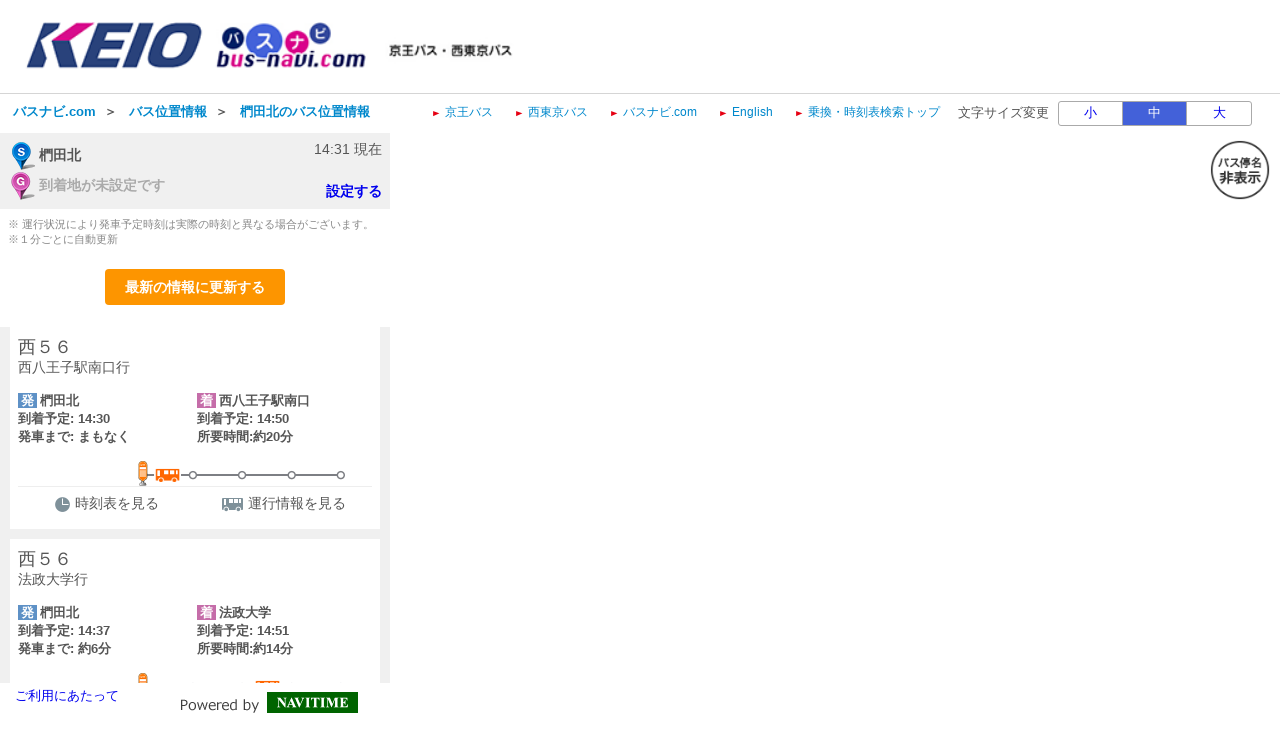

--- FILE ---
content_type: text/html;charset=UTF-8
request_url: http://transfer.navitime.biz/bus-navi/pc/location/BusLocationResult?startId=00021420&goalId=
body_size: 12206
content:












<!DOCTYPE html>


	<link rel="icon" href="/blt-storage/pc/img/bus-navi/favicon.ico?v=3.7.5">

<html lang="ja">




    
    
        <script type="text/javascript" src="//mapscript.cld.navitime.jp/v1/40002002/mapscript?version=1.21&lang=ja"></script>
    



<script type="text/javascript" src="/blt-storage/pc/js/common/nt-namespace.js"></script>
<script type="text/javascript" src="/blt-storage/pc/js/common/nt-date.js"></script>
<script type="text/javascript" src="/blt-storage/pc/js/jquery-1.7.2.min.js"></script>
<script type="text/javascript" src="/blt-storage/pc/js/common/nt-localstorage.js"></script>
<script type="text/javascript" src="/blt-storage/pc/js/common/nt-history.js"></script>
<script type="text/javascript" src="/blt-storage/pc/js/jquery.carouFredSel-6.0.4-packed.js"></script>

<script type="text/javascript">
<!--
	jQuery.noConflict();
	var j$ = jQuery;

	//-->
</script>




<head>
	
	
		<link rel="alternate" media="only screen and (max-width: 640px)" href="http://transfer.navitime.biz/bus-navi/smart/location/BusLocationResult?startId=00021420&sort=predictionDep">
		<link rel="canonical" href="http://transfer.navitime.biz/bus-navi/pc/location/BusLocationResult?startId=00021420&sort=predictionDep">
		
			
				<meta name="DESCRIPTION" content='椚田北のバス位置情報です。バスナビ.comの位置情報検索は、京王バス・西東京バスのバス位置情報をリアルタイムで確認できます。'>
			
			
		
	

	
	<link rel="stylesheet" href="/blt-storage/pc/css/default/location/busoperationmap.css?v=1537869152311" type="text/css" media="all">
	
	<link rel="stylesheet" href="/blt-storage/pc/css/bus-navi/bus-navi.css?v=1537869152311" type="text/css" media="all" />
	<link rel="stylesheet" href="/blt-storage/pc/css/bus-navi/buslocation-bus-navi.css?v=1768714287621" type="text/css" media="all" />

	<title>
		
			
				椚田北のバス位置情報
			
			
		
	</title>

	
	


	
		
			
		
		
		
		
	
	
	<script type="text/javascript" src="/blt-storage/pc/js/common/nt-cookie.js"></script>
	<script type="text/javascript">
		<!--
		var FONT_SIZE = {
				"SMALL" : "11px",
				"MEDIUM": "14px",
				"LARGE" : "17px"
		}
		var changeFontSize = function(fontSize, elemnt) {
			navitime.blt.util.cookie.setCookieWithDetail("font-size-prop", fontSize, "", "/", 365, false);
			document.getElementsByTagName("body")[0].style.fontSize = FONT_SIZE[fontSize];
			
			document.getElementById('#switch-s').classList.remove('checked');
			document.getElementById('#switch-m').classList.remove('checked');
			document.getElementById('#switch-l').classList.remove('checked');
			elemnt.classList.add('checked');
		}
		
		// -->
	</script>
	
	<style>
		#font-size-switch-area {
			text-align: right;
		}
		#font-size-switch-area .title {
			display: inline-block;
			vertical-align: top;
			line-height: 25px;
			margin-right: 5px;
			font-size: 90%;
		}
		#font-size-switch-button {
			display: inline-block;
			width: 192px;
			border: 1px solid #aaa;
			border-radius: 3px;
			-ms-border-radius: 3px;
			-webkit-border-radius: 3px;
			-moz-border-radius: 3px;
			-o-border-radius: 3px;
			font-size: 90%;
		}
		#font-size-switch-button a {
			display: table-cell;
			width: 64px;
			height: 100%;
			text-align: center;
			vertical-align: middle;
			line-height: 23px;
			text-decoration: none !important;
		}
		#font-size-switch-button a.checked {
			background-color: #4361D9;
			color: #fff !important;
		}
		#font-size-switch-button a:not(:first-of-type) {
			border-left: 1px solid #aaa;
		}
	</style>

</head>
<body style="font-size:14px;">
	
	

	
	

	
	<div id="modal">
		<div id="background"></div>
		<div id="container">
			<div class="areaBreadcrumb">
				<div class="closeButtonArea">
					<div id="closeButton" style="background-image:url(/blt-storage/pc/img/bus-navi/map/btn_balloon_delete_.png)"></div>
				</div>
				<div id="breadcrumb">到着時刻詳細</div>
			</div>
			<div id="areaResult">
				<div class="courseName">
					<span id="courseName"></span><span id="destination"></span><span class="arrival">行</span>
				</div>
				<div class="yajirushi">
					<div class="name"></div>
					<div class="timetable">時刻表</div>
					<div class="time">到着予測時間</div>
				</div>
				<div id="start">
					<div id="startName"></div>
					<div class="timetable"><span id="pDepTime"></span><span class="arrival">着</span></div>
					<div class="depTime"><span id=depTime></span><span class="arrival">着</span></div>
				</div>
				<div id="goalYajirushi" class="yajirushi">
					<div class="name"></div>
					<div class="timetable">時刻表</div>
					<div class="time">目的地着予測</div>
				</div>
				<div id="goal">
					<div id="goalName"></div>
					<div class="timetable"><span id="pArrTime"></span><span class="arrival">着</span></div>
					<div class="arrTime"><span id=arrTime></span><span class="arrival">着</span></div>
				</div>
				<div class="attention">
					※到着予測時刻や目的地予測は、直前の運行実績等からの予測です。<br>※通信状況等の理由により、現在の運行状況が予測できない場合があります。
				</div>
			</div>
		</div>
	</div>
	

	
	
	



<script language="JavaScript"><!--
function openUrl(url) {
	location.href = url;
}

j$(document).ready(function(){
	var dispWidth = window.innerWidth;
	j$('#induce-sp-site')
		.css("width", dispWidth * 0.95)
		.css("height", dispWidth * 0.13)
		.css("margin-left", dispWidth * 0.02)
		.css("margin-top", dispWidth * 0.03)
		.css("margin-bottom", dispWidth * 0.03);
 	
	j$('#induce-sp-site-msg')
		.css("font-size", dispWidth * 0.05);
	
	j$('#induc-sp-site-disclosure')
	.css("height", dispWidth * 0.05);
	
});
// --></script>



<link rel="stylesheet" href="/blt-storage/pc/css/default/header.css" type="text/css" media="all">

	
	
	<div id="header-main-container" style="#002663;border-bottom: 1px solid #d5d5d5;">
	
	
	
	
		<div id="header-main-box">
			<h1 id="header-logo-box">
				<a id="header-logo-link" href="https://www.bus-navi.com/">
					<img src="/blt-storage/pc/img/bus-navi/header.png?v=3.10.12" width="500px" height="49px" alt="バスナビ.com ｜京王バス・西東京バス"/>
				</a>
				
			</h1>
			<div id="header-link-box">
				<ul>
					
					
					
					
						
							<li>
								<a class="header-link-box" href="https://www.keio-bus.com/">
									<span class="header-link-text">京王バス</span>
								</a>
							</li>
						
					
						
							<li>
								<a class="header-link-box" href="https://www.nisitokyobus.co.jp/">
									<span class="header-link-text">西東京バス</span>
								</a>
							</li>
						
					
						
							<li>
								<a class="header-link-box" href="https://www.bus-navi.com/">
									<span class="header-link-text">バスナビ.com</span>
								</a>
							</li>
						
					
						
							<li>
								<a class="header-link-box" href="/bus-navi-eng/pc/map/Top">
									<span class="header-link-text">English</span>
								</a>
							</li>
						
					
						
							<li>
								<a class="header-link-box" href="/bus-navi/pc/map/Top">
									<span class="header-link-text">乗換・時刻表検索トップ</span>
								</a>
							</li>
						
					
					
				</ul>

				
			</div>
			<div class="clear"></div>
		</div>
	
	</div>
<div id="data-base" class="display-none">bus-navi</div>

	
	


	<div id="font-size-switch-area">
		<span class="title">文字サイズ変更</span>
		<div id="font-size-switch-button">
			<a id="#switch-s" href="javascript:void(0);" onclick="changeFontSize('SMALL',this);" >小</a>
			<a id="#switch-m" href="javascript:void(0);" onclick="changeFontSize('MEDIUM',this);" class="checked">中</a>
			<a id="#switch-l" href="javascript:void(0);" onclick="changeFontSize('LARGE',this);" >大</a>
		</div>

		
	</div>



	<div id="main-container">
		
			<div id="location-ad">
				
				
                    <script async src="https://static.media.cld.navitime.jp/scripts/media/biz/panel/location/tag.bundle.js?client_id=00000001&unit_id=00002&lat=35.637641&lon=139.309886"></script>
				
				
			</div>
		
		
			
			
			
			
			
				
					
				
				
				
			
			
				
				
				
					
				
			
			
			
					
			
			
			<div id="bread-crumb-area">
				<ul id="bread-crumb">
					
						
							<li class="crumb" itemscope itemtype="http://data-vocabulary.org/Breadcrumb">
								<a href="https://www.bus-navi.com/" itemprop="url"><span itemprop="title">バスナビ.com</span></a>&nbsp;&nbsp;＞&nbsp;&nbsp;
							</li>
						
					
					<li class="crumb" itemscope itemtype="http://data-vocabulary.org/Breadcrumb">
						<a href="/bus-navi/pc/map/Top?window=busLocation" itemprop="url"><span itemprop="title">バス位置情報</span></a>&nbsp;&nbsp;＞&nbsp;&nbsp;
					</li>
					<li class="crumb" itemscope itemtype="http://data-vocabulary.org/Breadcrumb">
						<a href="/bus-navi/pc/location/BusLocationResult?startId=00021420&goalLat=0.0&goalLon=0.0&sort=predictionDep" itemprop="url"><span itemprop="title">椚田北のバス位置情報</span></a>
					</li>
				</ul>
			</div>
		

		
		<div id="divSearch" class="areaLeft">
			<div id="busOperationResult">
				<div class="courseInfo">
					<div id="summary">
						<div class="departure-stop">
							<img src="/blt-storage/pc/img/default/location/icon_busloc_list_pin_dep_pc.png" alt='発' width="27px" height="30px;" style="vertical-align: middle;" />
							椚田北
						</div>
						
						
							
							
								
									
								
								
								
							
							<div class="goalSetting">
								<img src="/blt-storage/pc/img/default/location/icon_busloc_list_pin_arr_pc.png" alt='着' width="27px" height="30px;" style="vertical-align: middle;" />
								<span class="grayText">到着地が未設定です</span>
								<span class="setting"><a href="/bus-navi/pc/map/Top?window=busLocation&selectNode=00021420">設定する</a></span>
							</div>
						
						
					</div>
					<div id="nowTime">
						
							<span aria-hidden="true">14:31</span><span class="speech-only">14じ31ふん</span> 現在
						
					</div>
					
				</div>

				

				
					
					
						
						<div class="attention">
							※
							
							
								運行状況により発車予定時刻は実際の時刻と異なる場合がございます。
								<br>
							
							※１分ごとに自動更新
						</div>
						<div id="updateBtn">
							<a href="javascript:void(0);" onclick="location.reload(true); return false;">
								最新の情報に更新する
							</a>
						</div>

						
						

						<div id="usage">
							
							
						</div>
					
				

				<ul id="resultList">
					
					
						
						
							
							

								
								
									
									
										
										
										
										
											
											
												<a href="javascript:void(0);" onclick="plot(0, '11841', '0000456026');" class="locationData">
											
										
											<li id="plot0" class="plotList">
												<div class="locationSummary">
													<div class="courseSummary">
														<div>
															<div class="courseName">西５６</div>
															<div class="destination-name">西八王子駅南口<span class="destination-unit">行</span></div>
														</div>
														
													</div>
													<div class="info">
														
															
															
																<div class="orvPane">
																	<div class="busstopName"><span class="orv">発</span>椚田北</div>
																	<div class="predictionTime">到着予定:
																		
																			14:30
																			
																		
																	</div>
																	<div class="plannedTime">
																		
																			
																			--:--
																		
																	</div>
																	<div>発車まで:
																		
																			
																			まもなく
																		
																	</div>
																</div>
																<div class="dnvPane">
																	<div class="busstopName"><span class="dnv">着</span>西八王子駅南口</div>
																	<div class="predictionTime">到着予定:
																		
																			14:50
																			
																		
																	</div>
																	<div class="plannedTime">
																		
																			
																			--:--
																		
																	</div>
																	<div>所要時間:約20分</div>
																</div>
															
															
															
															
															
															
														
														
														
													</div>
												</div>
												<div class="locationDataArea">
													<div id="locationData">
														
														
														<div class="locationClass position-1">
															
																
																
																
																
																
																	<img src="/blt-storage/pc/img/bus-navi/location/bus.png?v=3.10.12" alt='接近中のバス'
																	 title="車両番号:11841" />
																
															
														</div>
													</div>
												</div>
												<div>
													

													
													

													
													
												</div>
												<div class="linkArea">
													<!-- 時刻表リンクの表示条件 -->
													
														<div class="links">
															<a href="/bus-navi/pc/diagram/BusDiagram?orvCode=00021420&course=0000456026&stopNo=10" target="_blank">
																<img src="/blt-storage/pc/img/default/location/btn_busloc_timetable_gray_pc.png" alt='時刻表を見る' width="17px" height="17px;" style="vertical-align: middle;" />
																時刻表を見る
															</a>
														</div>
													
													
													<!-- 発着時刻表リンクの表示条件（熊谷ゆうゆうバスと京成バス外国語は対象外） -->
													
													<!-- 運行情報リンクの表示条件 -->
													
														<div class="links">
															<a href="/bus-navi/pc/location/BusOperationResult?courseId=0000456026">
																<img src="/blt-storage/pc/img/default/location/btn_busloc_access_gray.png" alt='運行情報を見る' width="23px" height="17px;" style="vertical-align: middle;" />
																運行情報を見る
															</a>
														</div>
													
												</div>
											</li>
										</a>
										
									
									

								
									
									
										
										
										
										
											
											
												<a href="javascript:void(0);" onclick="plot(1, '21221', '0000456019');" class="locationData">
											
										
											<li id="plot1" class="plotList">
												<div class="locationSummary">
													<div class="courseSummary">
														<div>
															<div class="courseName">西５６</div>
															<div class="destination-name">法政大学<span class="destination-unit">行</span></div>
														</div>
														
													</div>
													<div class="info">
														
															
															
																<div class="orvPane">
																	<div class="busstopName"><span class="orv">発</span>椚田北</div>
																	<div class="predictionTime">到着予定:
																		
																			14:37
																			
																		
																	</div>
																	<div class="plannedTime">
																		
																			
																			--:--
																		
																	</div>
																	<div>発車まで:
																		
																			約6分
																			
																		
																	</div>
																</div>
																<div class="dnvPane">
																	<div class="busstopName"><span class="dnv">着</span>法政大学</div>
																	<div class="predictionTime">到着予定:
																		
																			14:51
																			
																		
																	</div>
																	<div class="plannedTime">
																		
																			
																			--:--
																		
																	</div>
																	<div>所要時間:約14分</div>
																</div>
															
															
															
															
															
															
														
														
														
													</div>
												</div>
												<div class="locationDataArea">
													<div id="locationData">
														
														
														<div class="locationClass position-3">
															
																
																
																
																
																
																	<img src="/blt-storage/pc/img/bus-navi/location/bus.png?v=3.10.12" alt='接近中のバス'
																	 title="車両番号:21221" />
																
															
														</div>
													</div>
												</div>
												<div>
													

													
													

													
													
												</div>
												<div class="linkArea">
													<!-- 時刻表リンクの表示条件 -->
													
														<div class="links">
															<a href="/bus-navi/pc/diagram/BusDiagram?orvCode=00021420&course=0000456019&stopNo=9" target="_blank">
																<img src="/blt-storage/pc/img/default/location/btn_busloc_timetable_gray_pc.png" alt='時刻表を見る' width="17px" height="17px;" style="vertical-align: middle;" />
																時刻表を見る
															</a>
														</div>
													
													
													<!-- 発着時刻表リンクの表示条件（熊谷ゆうゆうバスと京成バス外国語は対象外） -->
													
													<!-- 運行情報リンクの表示条件 -->
													
														<div class="links">
															<a href="/bus-navi/pc/location/BusOperationResult?courseId=0000456019">
																<img src="/blt-storage/pc/img/default/location/btn_busloc_access_gray.png" alt='運行情報を見る' width="23px" height="17px;" style="vertical-align: middle;" />
																運行情報を見る
															</a>
														</div>
													
												</div>
											</li>
										</a>
										
									
									

								
									
									
										
										
										
										
											
											
												<a href="javascript:void(0);" onclick="plot(2, '21606', '0000456026');" class="locationData">
											
										
											<li id="plot2" class="plotList">
												<div class="locationSummary">
													<div class="courseSummary">
														<div>
															<div class="courseName">西５６</div>
															<div class="destination-name">西八王子駅南口<span class="destination-unit">行</span></div>
														</div>
														
													</div>
													<div class="info">
														
															
															
																<div class="orvPane">
																	<div class="busstopName"><span class="orv">発</span>椚田北</div>
																	<div class="predictionTime">到着予定:
																		
																			14:41
																			
																		
																	</div>
																	<div class="plannedTime">
																		
																			
																			--:--
																		
																	</div>
																	<div>発車まで:
																		
																			約10分
																			
																		
																	</div>
																</div>
																<div class="dnvPane">
																	<div class="busstopName"><span class="dnv">着</span>西八王子駅南口</div>
																	<div class="predictionTime">到着予定:
																		
																			15:01
																			
																		
																	</div>
																	<div class="plannedTime">
																		
																			
																			--:--
																		
																	</div>
																	<div>所要時間:約20分</div>
																</div>
															
															
															
															
															
															
														
														
														
													</div>
												</div>
												<div class="locationDataArea">
													<div id="locationData">
														
														
															
														
														<div class="locationClass far">
															
																
																
																
																
																
																	<img src="/blt-storage/pc/img/bus-navi/location/bus.png?v=3.10.12" alt='接近中のバス'
																	 title="車両番号:21606" />
																
															
														</div>
													</div>
												</div>
												<div>
													

													
													

													
													
												</div>
												<div class="linkArea">
													<!-- 時刻表リンクの表示条件 -->
													
														<div class="links">
															<a href="/bus-navi/pc/diagram/BusDiagram?orvCode=00021420&course=0000456026&stopNo=10" target="_blank">
																<img src="/blt-storage/pc/img/default/location/btn_busloc_timetable_gray_pc.png" alt='時刻表を見る' width="17px" height="17px;" style="vertical-align: middle;" />
																時刻表を見る
															</a>
														</div>
													
													
													<!-- 発着時刻表リンクの表示条件（熊谷ゆうゆうバスと京成バス外国語は対象外） -->
													
													<!-- 運行情報リンクの表示条件 -->
													
														<div class="links">
															<a href="/bus-navi/pc/location/BusOperationResult?courseId=0000456026">
																<img src="/blt-storage/pc/img/default/location/btn_busloc_access_gray.png" alt='運行情報を見る' width="23px" height="17px;" style="vertical-align: middle;" />
																運行情報を見る
															</a>
														</div>
													
												</div>
											</li>
										</a>
										
									
									

								
									
									
										
										
										
										
											
											
												<a href="javascript:void(0);" onclick="plot(3, '21223', '0000456025');" class="locationData">
											
										
											<li id="plot3" class="plotList">
												<div class="locationSummary">
													<div class="courseSummary">
														<div>
															<div class="courseName">西５６</div>
															<div class="destination-name">法政大学<span class="destination-unit">行</span></div>
														</div>
														
													</div>
													<div class="info">
														
															
															
																<div class="orvPane">
																	<div class="busstopName"><span class="orv">発</span>椚田北</div>
																	<div class="predictionTime">到着予定:
																		
																			14:48
																			
																		
																	</div>
																	<div class="plannedTime">
																		
																			
																			--:--
																		
																	</div>
																	<div>発車まで:
																		
																			約17分
																			
																		
																	</div>
																</div>
																<div class="dnvPane">
																	<div class="busstopName"><span class="dnv">着</span>法政大学</div>
																	<div class="predictionTime">到着予定:
																		
																			15:02
																			
																		
																	</div>
																	<div class="plannedTime">
																		
																			
																			--:--
																		
																	</div>
																	<div>所要時間:約14分</div>
																</div>
															
															
															
															
															
															
														
														
														
													</div>
												</div>
												<div class="locationDataArea">
													<div id="locationData">
														
														
															
														
														<div class="locationClass far">
															
																
																
																
																
																
																	<img src="/blt-storage/pc/img/bus-navi/location/bus.png?v=3.10.12" alt='接近中のバス'
																	 title="車両番号:21223" />
																
															
														</div>
													</div>
												</div>
												<div>
													

													
													

													
													
												</div>
												<div class="linkArea">
													<!-- 時刻表リンクの表示条件 -->
													
														<div class="links">
															<a href="/bus-navi/pc/diagram/BusDiagram?orvCode=00021420&course=0000456025&stopNo=9" target="_blank">
																<img src="/blt-storage/pc/img/default/location/btn_busloc_timetable_gray_pc.png" alt='時刻表を見る' width="17px" height="17px;" style="vertical-align: middle;" />
																時刻表を見る
															</a>
														</div>
													
													
													<!-- 発着時刻表リンクの表示条件（熊谷ゆうゆうバスと京成バス外国語は対象外） -->
													
													<!-- 運行情報リンクの表示条件 -->
													
														<div class="links">
															<a href="/bus-navi/pc/location/BusOperationResult?courseId=0000456025">
																<img src="/blt-storage/pc/img/default/location/btn_busloc_access_gray.png" alt='運行情報を見る' width="23px" height="17px;" style="vertical-align: middle;" />
																運行情報を見る
															</a>
														</div>
													
												</div>
											</li>
										</a>
										
									
									

								
									
									
										
										
										
										
											
											
												<a href="javascript:void(0);" onclick="plot(4, '', '0000456799');" class="locationData">
											
										
											<li id="plot4" class="plotList">
												<div class="locationSummary">
													<div class="courseSummary">
														<div>
															<div class="courseName">高２８</div>
															<div class="destination-name">グリーンヒル寺田<span class="destination-unit">行</span></div>
														</div>
														
													</div>
													<div class="info">
														
															
															
															
																<div class="orvPane">
																	<div class="busstopName"><span class="orv">発</span>椚田北</div>
																	<div>到着予定:--:--</div>
																	<div>
																		
																			14:48
																			
																		
																	</div>
																</div>
																<div class="dnvPane">
																	<div class="busstopName"><span class="dnv">着</span>グリーンヒル寺田</div>
																	<div>到着予定:--:--</div>
																	<div>
																		
																			14:58
																			
																		
																	</div>
																	<div>所要時間:約10分</div>
																</div>
															
															
															
															
															
														
														
															<span class="smallText"><br>到着予測時間が無い系統です</span>
														
														
													</div>
												</div>
												<div class="locationDataArea">
													<div id="locationData">
														
														
															
														
														<div class="locationClass far">
															
																
																
																
																
																
																	<img src="/blt-storage/pc/img/bus-navi/location/bus.png?v=3.10.12" alt='接近中のバス'
																	 title="車両番号:" />
																
															
														</div>
													</div>
												</div>
												<div>
													

													
													

													
													
												</div>
												<div class="linkArea">
													<!-- 時刻表リンクの表示条件 -->
													
														<div class="links">
															<a href="/bus-navi/pc/diagram/BusDiagram?orvCode=00021420&course=0000456799&stopNo=6" target="_blank">
																<img src="/blt-storage/pc/img/default/location/btn_busloc_timetable_gray_pc.png" alt='時刻表を見る' width="17px" height="17px;" style="vertical-align: middle;" />
																時刻表を見る
															</a>
														</div>
													
													
													<!-- 発着時刻表リンクの表示条件（熊谷ゆうゆうバスと京成バス外国語は対象外） -->
													
													<!-- 運行情報リンクの表示条件 -->
													
														<div class="links">
															<a href="/bus-navi/pc/location/BusOperationResult?courseId=0000456799">
																<img src="/blt-storage/pc/img/default/location/btn_busloc_access_gray.png" alt='運行情報を見る' width="23px" height="17px;" style="vertical-align: middle;" />
																運行情報を見る
															</a>
														</div>
													
												</div>
											</li>
										</a>
										
									
									

								
								
							
						
					
				</ul>
			</div>
			
<p class="disclaimer">
	
		<a href="/bus-navi/pc/disclaimer/DisclaimerInformation" target="_blank" class="link" >
			ご利用にあたって
		</a>
	
</p>

			
				<div id="main-form-powered"></div>
			
		</div>
		

		
		

		
		<div id="map" class="areaRight">
		</div>
		
		<section id="mapButtonArea">
			<img id="namedispBtn" src="/blt-storage/pc/img/bus-navi/location/btn_busloc_map_namedisp_off.png" width="60px" height="60px" alt='バス停名非表示'>
		</section>
		

	






<img src="/blt-storage/counter/bus-navi/null.gif?p=pc.location.busLocationResult&amp;startId=00021420&amp;goalId=&amp;t=1768714287628" width="0" height="0" style="display: none;" alt=""/>




	








	<!-- 全社共通で入れるNAVITIME管理のGA4タグ (gtag.js) -->
	<script async src="https://www.googletagmanager.com/gtag/js?id=G-ERE9M72P1S"></script>
	<script>
		window.dataLayer = window.dataLayer || [];
		function gtag(){dataLayer.push(arguments);}
		gtag('js', new Date());

		gtag('config', 'G-ERE9M72P1S');
	</script>

	<!-- NAVITIME管理のUAタグ（TODO：2023年7月以降に消す） -->
	<script type="text/javascript">

	  var _gaq = _gaq || [];
	  _gaq.push(['_setAccount', "UA-31915090-5"]);
	  _gaq.push(['_trackPageview']);

	  (function() {
	    var ga = document.createElement('script'); ga.type = 'text/javascript'; ga.async = true;
	    ga.src = ('https:' == document.location.protocol ? 'https://' : 'http://') + 'stats.g.doubleclick.net/dc.js';
	    var s = document.getElementsByTagName('script')[0]; s.parentNode.insertBefore(ga, s);
	  })();

	</script>
	

	






<script type="text/javascript">
	function trackEvent(category, action, lavel, value){

		_gaq.push([ '_trackEvent', category, action, lavel, value ]);

	}
</script>











</body>


</html>


</body>

	<script type="text/javascript" src="/blt-storage/pc/js/jquery-1.7.2.min.js"></script>
	<script type="text/javascript" src="/blt-storage/pc/js/ntjutil1.js"></script>
	<script type="text/javascript" src="/blt-storage/pc/js/common.js"></script>

<script type="text/javascript" >

	var INFO_00011 = "行";
	var INFO_00052 = "のりば:";
	var INFO_00395 = "列車走行位置を確認する";
	var INFO_10404 = "検索に失敗しました。時間をおいてから、再度検索し直してください。";

	var CONFIG = {
		PATH: "/" + "bus-navi" + "/",
		USER: "bus-navi",
		ZOOM: 15,
		COORD: {"LON":"139.309886","LAT":"35.637641"},
		MAP_STORAGE_PATH: "/blt-storage/pc/img/bus-navi/map/",
		DEFAULT_STORAGE_PATH: "/blt-storage/pc/img/default/location/",
		USER_STORAGE_PATH: "/blt-storage/pc/img/bus-navi/location/",
		BUS_ID: "車両番号:",
	};

	var objectArray = new Array();
	var pointCoordsArray = new Array();
	var busCoordsArray = new Array();
	var namesArray = new Array();
	var busDirectionsArray = new Array();
	var startPointArray = new Array();
	var goalPointArray = new Array();
	var busIdArray = new Array();
	var vehicleTypeArray = new Array();
	var mapBusIconArray = new Array();
	var congestionArray = new Array();
	var map;
	var reloadObj;
	var firstbusLocationCourseId;
	var companyIds = new Array();

	///////////////////////////
	// 路線形状描画処理
	///////////////////////////
	//
var busCoursePlot = function(id, busId, course){
		$.ajax({
			type: "GET",
			data:{
				course: course,
			},
			dataType: "json",
			url: CONFIG.PATH + "pc/location/BusLocationResultTransShape",
			cache   : false,
			success: function(data) {
				var transportShapeArray = [];
				data["coordinates"].forEach(function(value){
					 transportShapeArray.push(new navitime.geo.LatLng(value[1].toString(), value[0].toString()));
				});
				plot(id, busId, course, transportShapeArray);
			}
		})
};

	j$(document).ready(function() {
		///////////////////////////
		// 地図処理
		///////////////////////////
		//初期設定がnullで返却された場合の位置
		
		if(CONFIG.COORD == null || CONFIG.COORD.LAT == "" || CONFIG.COORD.LON == ""){
			CONFIG.COORD.LAT = 35.689407;
			CONFIG.COORD.LON = 139.700306;
		}
		

		var headerMainHeight = j$("#header-main-container") ? j$("#header-main-container").height() : 0;
		var noticeAreaHeight = j$("#notice-area") ? j$("#notice-area").height() : 0;
		var breadCrumbAreaHeight = j$("#bread-crumb-area") ? 40 : 0;


		resize();

		var initLatLng = new navitime.geo.LatLng(35.689407, 139.700306);
		map = new navitime.geo.Map("map", initLatLng, 15, {acceptWebp: true});
		var bounds = new navitime.geo.BoundsInfo(0,j$("#map").width(),0,j$("#map").height());
		map.changeSize(bounds);

		j$("#map").css('top', headerMainHeight + noticeAreaHeight + breadCrumbAreaHeight);

		var moveMapCenter = setInterval(function() {
			var center = new navitime.geo.LatLng(CONFIG.COORD.LAT, CONFIG.COORD.LON);
			map.moveTo(center, 15);
		    clearInterval(moveMapCenter);
		}, 200);

		
			///////////////////////////
			// 系統線の描画
			///////////////////////////
			var latlng;
			firstbusLocationCourseId = "0000456026";
			
				
					companyIds.push("00001027")
					
						
						
						
							var pointCoords = new Array();
							var busCoords = new Array();
							var names = new Array();
							var busDirections = new Array();
							var busIds = new Array();
							var vehicleTypes = new Array();
							var mapBusIcon = new Array();
							var congesions = new Array();
							
								
								
									
										latlng = new navitime.geo.LatLng("35.613668", "139.297362");
										busCoords.push(latlng);
										busDirections.push("00");
										
											
											
												busIds.push("21606");
											
										
										vehicleTypes.push("");
										mapBusIcon.push("");
										congesions.push();
										
									
								
								
								
							
								
								
								
									latlng = new navitime.geo.LatLng("35.613668", "139.297362");
									pointCoords.push(latlng);
									names.push("法政大学");

									
									

								
								
							
								
								
								
									latlng = new navitime.geo.LatLng("35.616911", "139.296598");
									pointCoords.push(latlng);
									names.push("東京秋田霊園");

									
									

								
								
							
								
								
								
									latlng = new navitime.geo.LatLng("35.62035", "139.29757");
									pointCoords.push(latlng);
									names.push("上寺田");

									
									

								
								
							
								
								
								
									latlng = new navitime.geo.LatLng("35.621764", "139.301598");
									pointCoords.push(latlng);
									names.push("グリーンヒル寺田");

									
									

								
								
							
								
								
								
									latlng = new navitime.geo.LatLng("35.623041", "139.306089");
									pointCoords.push(latlng);
									names.push("寺田センター");

									
									

								
								
							
								
								
								
									latlng = new navitime.geo.LatLng("35.62478", "139.309176");
									pointCoords.push(latlng);
									names.push("寺田東");

									
									

								
								
							
								
								
								
									latlng = new navitime.geo.LatLng("35.629587", "139.310591");
									pointCoords.push(latlng);
									names.push("榛名橋");

									
									

								
								
							
								
								
								
									latlng = new navitime.geo.LatLng("35.631841", "139.31187");
									pointCoords.push(latlng);
									names.push("下寺田");

									
									

								
								
							
								
								
								
									latlng = new navitime.geo.LatLng("35.633596", "139.312132");
									pointCoords.push(latlng);
									names.push("椚田");

									
									

								
								
							
								
								
									
										latlng = new navitime.geo.LatLng("35.63554", "139.31092999999998");
										busCoords.push(latlng);
										busDirections.push("07");
										
											
											
												busIds.push("11841");
											
										
										vehicleTypes.push("");
										mapBusIcon.push("");
										congesions.push();
										
									
								
								
								
							
								
								
								
									latlng = new navitime.geo.LatLng("35.637484", "139.309728");
									pointCoords.push(latlng);
									names.push("椚田北");

									
										startPointArray.push(latlng);
									
									

								
								
							
								
								
								
									latlng = new navitime.geo.LatLng("35.641072", "139.307942");
									pointCoords.push(latlng);
									names.push("めじろ台南");

									
									

								
								
							
								
								
								
									latlng = new navitime.geo.LatLng("35.643644", "139.307189");
									pointCoords.push(latlng);
									names.push("めじろ台駅");

									
									

								
								
							
								
								
								
									latlng = new navitime.geo.LatLng("35.646664", "139.31159");
									pointCoords.push(latlng);
									names.push("めじろ台一丁目");

									
									

								
								
							
								
								
								
									latlng = new navitime.geo.LatLng("35.649879", "139.305678");
									pointCoords.push(latlng);
									names.push("横山中学");

									
									

								
								
							
								
								
								
									latlng = new navitime.geo.LatLng("35.651874", "139.306848");
									pointCoords.push(latlng);
									names.push("散田四丁目");

									
									

								
								
							
								
								
								
									latlng = new navitime.geo.LatLng("35.654178", "139.311142");
									pointCoords.push(latlng);
									names.push("散田三丁目");

									
									

								
								
							
								
								
								
									latlng = new navitime.geo.LatLng("35.656172", "139.313049");
									pointCoords.push(latlng);
									names.push("西八王子駅南口");

									
									

								
								
							
							pointCoordsArray.push(pointCoords);
							busCoordsArray.push(busCoords);
							namesArray.push(names);
							busDirectionsArray.push(busDirections);
							busIdArray.push(busIds);
							vehicleTypeArray.push(vehicleTypes);
							mapBusIconArray.push(mapBusIcon);
							congestionArray.push(congesions);
						
					

				
					companyIds.push("00001027")
					
						
						
						
							var pointCoords = new Array();
							var busCoords = new Array();
							var names = new Array();
							var busDirections = new Array();
							var busIds = new Array();
							var vehicleTypes = new Array();
							var mapBusIcon = new Array();
							var congesions = new Array();
							
								
								
								
									latlng = new navitime.geo.LatLng("35.656437", "139.313132");
									pointCoords.push(latlng);
									names.push("西八王子駅南口");

									
									

								
								
							
								
								
								
									latlng = new navitime.geo.LatLng("35.655236", "139.313387");
									pointCoords.push(latlng);
									names.push("西八王子駅南入口");

									
									

								
								
							
								
								
								
									latlng = new navitime.geo.LatLng("35.654008", "139.311054");
									pointCoords.push(latlng);
									names.push("散田三丁目");

									
									

								
								
							
								
								
								
									latlng = new navitime.geo.LatLng("35.651592", "139.306645");
									pointCoords.push(latlng);
									names.push("散田四丁目");

									
									

								
								
							
								
								
								
									latlng = new navitime.geo.LatLng("35.649972", "139.305875");
									pointCoords.push(latlng);
									names.push("横山中学");

									
									

								
								
							
								
								
								
									latlng = new navitime.geo.LatLng("35.64693", "139.311544");
									pointCoords.push(latlng);
									names.push("めじろ台一丁目");

									
									

								
								
							
								
								
									
										latlng = new navitime.geo.LatLng("35.645138", "139.3095415");
										busCoords.push(latlng);
										busDirections.push("05");
										
											
											
												busIds.push("21221");
											
										
										vehicleTypes.push("");
										mapBusIcon.push("");
										congesions.push();
										
									
								
								
								
							
								
								
								
									latlng = new navitime.geo.LatLng("35.643346", "139.307539");
									pointCoords.push(latlng);
									names.push("めじろ台駅");

									
									

								
								
							
								
								
								
									latlng = new navitime.geo.LatLng("35.640882", "139.308279");
									pointCoords.push(latlng);
									names.push("めじろ台南");

									
									

								
								
							
								
								
								
									latlng = new navitime.geo.LatLng("35.637641", "139.309885");
									pointCoords.push(latlng);
									names.push("椚田北");

									
										startPointArray.push(latlng);
									
									

								
								
							
								
								
								
									latlng = new navitime.geo.LatLng("35.633293", "139.312409");
									pointCoords.push(latlng);
									names.push("椚田");

									
									

								
								
							
								
								
								
									latlng = new navitime.geo.LatLng("35.631926", "139.312148");
									pointCoords.push(latlng);
									names.push("下寺田");

									
									

								
								
							
								
								
								
									latlng = new navitime.geo.LatLng("35.62885", "139.310427");
									pointCoords.push(latlng);
									names.push("榛名橋");

									
									

								
								
							
								
								
								
									latlng = new navitime.geo.LatLng("35.625014", "139.309612");
									pointCoords.push(latlng);
									names.push("寺田東");

									
									

								
								
							
								
								
								
									latlng = new navitime.geo.LatLng("35.623007", "139.306548");
									pointCoords.push(latlng);
									names.push("寺田センター");

									
									

								
								
							
								
								
								
									latlng = new navitime.geo.LatLng("35.621567", "139.302275");
									pointCoords.push(latlng);
									names.push("グリーンヒル寺田");

									
									

								
								
							
								
								
								
									latlng = new navitime.geo.LatLng("35.61985", "139.297338");
									pointCoords.push(latlng);
									names.push("上寺田");

									
									

								
								
							
								
								
								
									latlng = new navitime.geo.LatLng("35.618005", "139.296741");
									pointCoords.push(latlng);
									names.push("東京秋田霊園");

									
									

								
								
							
								
								
								
									latlng = new navitime.geo.LatLng("35.613668", "139.297362");
									pointCoords.push(latlng);
									names.push("法政大学");

									
									

								
								
							
							pointCoordsArray.push(pointCoords);
							busCoordsArray.push(busCoords);
							namesArray.push(names);
							busDirectionsArray.push(busDirections);
							busIdArray.push(busIds);
							vehicleTypeArray.push(vehicleTypes);
							mapBusIconArray.push(mapBusIcon);
							congestionArray.push(congesions);
						
					

				
					companyIds.push("00001027")
					
						
						
						
							var pointCoords = new Array();
							var busCoords = new Array();
							var names = new Array();
							var busDirections = new Array();
							var busIds = new Array();
							var vehicleTypes = new Array();
							var mapBusIcon = new Array();
							var congesions = new Array();
							
								
								
									
										latlng = new navitime.geo.LatLng("35.613668", "139.297362");
										busCoords.push(latlng);
										busDirections.push("00");
										
											
											
												busIds.push("21606");
											
										
										vehicleTypes.push("");
										mapBusIcon.push("");
										congesions.push();
										
									
								
								
								
							
								
								
								
									latlng = new navitime.geo.LatLng("35.613668", "139.297362");
									pointCoords.push(latlng);
									names.push("法政大学");

									
									

								
								
							
								
								
								
									latlng = new navitime.geo.LatLng("35.616911", "139.296598");
									pointCoords.push(latlng);
									names.push("東京秋田霊園");

									
									

								
								
							
								
								
								
									latlng = new navitime.geo.LatLng("35.62035", "139.29757");
									pointCoords.push(latlng);
									names.push("上寺田");

									
									

								
								
							
								
								
								
									latlng = new navitime.geo.LatLng("35.621764", "139.301598");
									pointCoords.push(latlng);
									names.push("グリーンヒル寺田");

									
									

								
								
							
								
								
								
									latlng = new navitime.geo.LatLng("35.623041", "139.306089");
									pointCoords.push(latlng);
									names.push("寺田センター");

									
									

								
								
							
								
								
								
									latlng = new navitime.geo.LatLng("35.62478", "139.309176");
									pointCoords.push(latlng);
									names.push("寺田東");

									
									

								
								
							
								
								
								
									latlng = new navitime.geo.LatLng("35.629587", "139.310591");
									pointCoords.push(latlng);
									names.push("榛名橋");

									
									

								
								
							
								
								
								
									latlng = new navitime.geo.LatLng("35.631841", "139.31187");
									pointCoords.push(latlng);
									names.push("下寺田");

									
									

								
								
							
								
								
								
									latlng = new navitime.geo.LatLng("35.633596", "139.312132");
									pointCoords.push(latlng);
									names.push("椚田");

									
									

								
								
							
								
								
									
										latlng = new navitime.geo.LatLng("35.63554", "139.31092999999998");
										busCoords.push(latlng);
										busDirections.push("07");
										
											
											
												busIds.push("11841");
											
										
										vehicleTypes.push("");
										mapBusIcon.push("");
										congesions.push();
										
									
								
								
								
							
								
								
								
									latlng = new navitime.geo.LatLng("35.637484", "139.309728");
									pointCoords.push(latlng);
									names.push("椚田北");

									
										startPointArray.push(latlng);
									
									

								
								
							
								
								
								
									latlng = new navitime.geo.LatLng("35.641072", "139.307942");
									pointCoords.push(latlng);
									names.push("めじろ台南");

									
									

								
								
							
								
								
								
									latlng = new navitime.geo.LatLng("35.643644", "139.307189");
									pointCoords.push(latlng);
									names.push("めじろ台駅");

									
									

								
								
							
								
								
								
									latlng = new navitime.geo.LatLng("35.646664", "139.31159");
									pointCoords.push(latlng);
									names.push("めじろ台一丁目");

									
									

								
								
							
								
								
								
									latlng = new navitime.geo.LatLng("35.649879", "139.305678");
									pointCoords.push(latlng);
									names.push("横山中学");

									
									

								
								
							
								
								
								
									latlng = new navitime.geo.LatLng("35.651874", "139.306848");
									pointCoords.push(latlng);
									names.push("散田四丁目");

									
									

								
								
							
								
								
								
									latlng = new navitime.geo.LatLng("35.654178", "139.311142");
									pointCoords.push(latlng);
									names.push("散田三丁目");

									
									

								
								
							
								
								
								
									latlng = new navitime.geo.LatLng("35.656172", "139.313049");
									pointCoords.push(latlng);
									names.push("西八王子駅南口");

									
									

								
								
							
							pointCoordsArray.push(pointCoords);
							busCoordsArray.push(busCoords);
							namesArray.push(names);
							busDirectionsArray.push(busDirections);
							busIdArray.push(busIds);
							vehicleTypeArray.push(vehicleTypes);
							mapBusIconArray.push(mapBusIcon);
							congestionArray.push(congesions);
						
					

				
					companyIds.push("00001027")
					
						
						
						
							var pointCoords = new Array();
							var busCoords = new Array();
							var names = new Array();
							var busDirections = new Array();
							var busIds = new Array();
							var vehicleTypes = new Array();
							var mapBusIcon = new Array();
							var congesions = new Array();
							
								
								
									
										latlng = new navitime.geo.LatLng("35.656437", "139.313132");
										busCoords.push(latlng);
										busDirections.push("00");
										
											
											
												busIds.push("21223");
											
										
										vehicleTypes.push("");
										mapBusIcon.push("");
										congesions.push();
										
									
								
								
								
							
								
								
								
									latlng = new navitime.geo.LatLng("35.656437", "139.313132");
									pointCoords.push(latlng);
									names.push("西八王子駅南口");

									
									

								
								
							
								
								
								
									latlng = new navitime.geo.LatLng("35.655236", "139.313387");
									pointCoords.push(latlng);
									names.push("西八王子駅南入口");

									
									

								
								
							
								
								
								
									latlng = new navitime.geo.LatLng("35.654008", "139.311054");
									pointCoords.push(latlng);
									names.push("散田三丁目");

									
									

								
								
							
								
								
								
									latlng = new navitime.geo.LatLng("35.651592", "139.306645");
									pointCoords.push(latlng);
									names.push("散田四丁目");

									
									

								
								
							
								
								
								
									latlng = new navitime.geo.LatLng("35.649972", "139.305875");
									pointCoords.push(latlng);
									names.push("横山中学");

									
									

								
								
							
								
								
								
									latlng = new navitime.geo.LatLng("35.64693", "139.311544");
									pointCoords.push(latlng);
									names.push("めじろ台一丁目");

									
									

								
								
							
								
								
								
									latlng = new navitime.geo.LatLng("35.643346", "139.307539");
									pointCoords.push(latlng);
									names.push("めじろ台駅");

									
									

								
								
							
								
								
								
									latlng = new navitime.geo.LatLng("35.640882", "139.308279");
									pointCoords.push(latlng);
									names.push("めじろ台南");

									
									

								
								
							
								
								
								
									latlng = new navitime.geo.LatLng("35.637641", "139.309885");
									pointCoords.push(latlng);
									names.push("椚田北");

									
										startPointArray.push(latlng);
									
									

								
								
							
								
								
									
										latlng = new navitime.geo.LatLng("35.635467000000006", "139.311147");
										busCoords.push(latlng);
										busDirections.push("06");
										
											
											
												busIds.push("21753");
											
										
										vehicleTypes.push("");
										mapBusIcon.push("");
										congesions.push();
										
									
								
								
								
							
								
								
								
									latlng = new navitime.geo.LatLng("35.633293", "139.312409");
									pointCoords.push(latlng);
									names.push("椚田");

									
									

								
								
							
								
								
								
									latlng = new navitime.geo.LatLng("35.631926", "139.312148");
									pointCoords.push(latlng);
									names.push("下寺田");

									
									

								
								
							
								
								
								
									latlng = new navitime.geo.LatLng("35.62885", "139.310427");
									pointCoords.push(latlng);
									names.push("榛名橋");

									
									

								
								
							
								
								
								
									latlng = new navitime.geo.LatLng("35.625014", "139.309612");
									pointCoords.push(latlng);
									names.push("寺田東");

									
									

								
								
							
								
								
								
									latlng = new navitime.geo.LatLng("35.623007", "139.306548");
									pointCoords.push(latlng);
									names.push("寺田センター");

									
									

								
								
							
								
								
								
									latlng = new navitime.geo.LatLng("35.621567", "139.302275");
									pointCoords.push(latlng);
									names.push("グリーンヒル寺田");

									
									

								
								
							
								
								
								
									latlng = new navitime.geo.LatLng("35.61985", "139.297338");
									pointCoords.push(latlng);
									names.push("上寺田");

									
									

								
								
							
								
								
								
									latlng = new navitime.geo.LatLng("35.618005", "139.296741");
									pointCoords.push(latlng);
									names.push("東京秋田霊園");

									
									

								
								
							
								
								
								
									latlng = new navitime.geo.LatLng("35.613668", "139.297362");
									pointCoords.push(latlng);
									names.push("法政大学");

									
									

								
								
							
							pointCoordsArray.push(pointCoords);
							busCoordsArray.push(busCoords);
							namesArray.push(names);
							busDirectionsArray.push(busDirections);
							busIdArray.push(busIds);
							vehicleTypeArray.push(vehicleTypes);
							mapBusIconArray.push(mapBusIcon);
							congestionArray.push(congesions);
						
					

				
					companyIds.push("00001027")
					
						
						
						
							var pointCoords = new Array();
							var busCoords = new Array();
							var names = new Array();
							var busDirections = new Array();
							var busIds = new Array();
							var vehicleTypes = new Array();
							var mapBusIcon = new Array();
							var congesions = new Array();
							
								
								
								
									latlng = new navitime.geo.LatLng("35.64171", "139.283936");
									pointCoords.push(latlng);
									names.push("高尾駅南口");

									
									

								
								
							
								
								
								
									latlng = new navitime.geo.LatLng("35.638852", "139.289669");
									pointCoords.push(latlng);
									names.push("椚田遺跡公園通り");

									
									

								
								
							
								
								
								
									latlng = new navitime.geo.LatLng("35.639708", "139.293108");
									pointCoords.push(latlng);
									names.push("狭間駅");

									
									

								
								
							
								
								
								
									latlng = new navitime.geo.LatLng("35.638378", "139.299004");
									pointCoords.push(latlng);
									names.push("東京高専前");

									
									

								
								
							
								
								
								
									latlng = new navitime.geo.LatLng("35.638085", "139.304652");
									pointCoords.push(latlng);
									names.push("ＪＡ八王子前");

									
									

								
								
							
								
								
								
									latlng = new navitime.geo.LatLng("35.637641", "139.309885");
									pointCoords.push(latlng);
									names.push("椚田北");

									
										startPointArray.push(latlng);
									
									

								
								
							
								
								
								
									latlng = new navitime.geo.LatLng("35.633293", "139.312409");
									pointCoords.push(latlng);
									names.push("椚田");

									
									

								
								
							
								
								
								
									latlng = new navitime.geo.LatLng("35.631926", "139.312148");
									pointCoords.push(latlng);
									names.push("下寺田");

									
									

								
								
							
								
								
								
									latlng = new navitime.geo.LatLng("35.62885", "139.310427");
									pointCoords.push(latlng);
									names.push("榛名橋");

									
									

								
								
							
								
								
								
									latlng = new navitime.geo.LatLng("35.625014", "139.309612");
									pointCoords.push(latlng);
									names.push("寺田東");

									
									

								
								
							
								
								
								
									latlng = new navitime.geo.LatLng("35.623007", "139.306548");
									pointCoords.push(latlng);
									names.push("寺田センター");

									
									

								
								
							
								
								
								
									latlng = new navitime.geo.LatLng("35.621567", "139.302275");
									pointCoords.push(latlng);
									names.push("グリーンヒル寺田");

									
									

								
								
							
							pointCoordsArray.push(pointCoords);
							busCoordsArray.push(busCoords);
							namesArray.push(names);
							busDirectionsArray.push(busDirections);
							busIdArray.push(busIds);
							vehicleTypeArray.push(vehicleTypes);
							mapBusIconArray.push(mapBusIcon);
							congestionArray.push(congesions);
						
					

				
			

			//第一候補は初期表示の段階で地図にバスロケを表示させます。
			for (var index = 0; index < pointCoordsArray.length; index++) {
				if(pointCoordsArray[index].length > 0){
				if( "bus-navi".indexOf("justline") != -1 || "bus-navi".indexOf("chuo-bus") != -1 || "bus-navi".indexOf("5931bus") != -1){
					busCoursePlot(index, null, firstbusLocationCourseId);
				} else{
					plot(index);
				}
					break;
				}
			}
		

		///////////////////////////
		//	イベントバインド
		///////////////////////////
		j$("#namedispBtn").click( function() {
			j$(".ntgeo-infowindow").toggle();
			var imagePath = j$("#namedispBtn").attr("src");
			if (j$(".ntgeo-infowindow").is(':visible')) {
				imagePath = imagePath.replace("btn_busloc_map_namedisp_on.png", "btn_busloc_map_namedisp_off.png");
				j$("#namedispBtn").attr("src", imagePath);
			} else {
				imagePath = imagePath.replace("btn_busloc_map_namedisp_off.png", "btn_busloc_map_namedisp_on.png");
				j$("#namedispBtn").attr("src", imagePath);
			}
		});

		
			//自動更新（設定を持っている場合のみ）
			reloadObj = setTimeout("operationReload()", 60000);
		
	});

	j$(window).resize(function() {
	    resize();
	});

	
	 
		
		
			
				navitime.blt.util.history.removeNode("00021420");
				navitime.blt.util.history.setNode("椚田北","","00021420","35.637641","139.309886","","busstop");
			
			

			
				//接近情報の履歴を追加します(直通路線が無い経路は履歴には格納しません。)
				setHistory("椚田北", "", "00021420", "", "", "", "", "0.0", "0.0", "0.0", "0.0", "","OFF");
			
		
	

	/**
	 * リサイズ
	 * @private
	 */
	function resize(){
		j$("#divSearch").height(getWindowHeight() - j$("#header-main-container").height() - 20);
		j$("#map").height(getWindowHeight() - j$("#header-main-container").height() - 20);
		j$("#map").width(getWindowWidth() - j$("#divSearch").width());
		resizeModal();
		if (j$("#notice-area")) {
			j$("#notice-area").css('width', j$("#map").width());
			j$("#caroufredsel_wrapper").css('width', j$("#map").width());
		}

	}

	/**
	 * 地図にバス停pinを降らす
	 * @private
	 */
	function plot(id, busId, course,  transportShapeArray){

		for (var index0 = 0; index0 < objectArray.length; index0++){
			objectArray[index0].setMap(null);
		}

		var pointCoords = pointCoordsArray[id];
		var busCoords = busCoordsArray[id];
		var names = namesArray[id];
		var busDirections = busDirectionsArray[id];
		var startPoint = startPointArray[id];
		var goalPoint = goalPointArray[id];
		var busIds = busIdArray[id];
		var vehicleTypes = vehicleTypeArray[id];
		var companyId = companyIds[id];
		var mapBusIcon = mapBusIconArray[id];
		var congestion = congestionArray[id];

		for (var index = 0; index < pointCoords.length; index++) {
			var pin = new navitime.geo.overlay.Pin({
				map: map,                                         // 表示対象地図インスタンス(setMapメソッドでも可)
				icon: new navitime.geo.Icon(CONFIG.MAP_STORAGE_PATH + "/icon_map_normal.png", {'size':{'width':15,'height':36}}),  // アイコンのURL（必須）
				position: pointCoords[index],                                  // 表示緯度経度
				draggable: false,                                   // ドラッグ可否
				title: names[index],                                 // ピンのタイトル
				zIndex: 100,                                       // 表示順
				raiseOnDrag: true,                                 // ドラッグ中ピンを手前に表示するか否か
				cursor: "default",                                    // マウスを乗せた際のポインタの種類
				visible: true,                // 最初は表示させる
				iconPosition: navitime.geo.ControlPosition.BOTTOM  // アイコン画像に対してどの部分を中心にするか
			});
			var infoWindow = new navitime.geo.overlay.InfoWindow({
				map: map,                    // 表示対象地図インスタンス(setMapメソッドでも可)
				position: pointCoords[index],            // 緯度経度
				content: names[index],           // 内部に表示させる内容
				pixelOffset: {x: -25, y: 70}, // x: 表示位置X →方向 ＋, y: 表示位置Y ↓方向 ＋
				visible: true,                // 最初は表示させる
				zIndex: 200,                // その他のオーバーレイと比較したzIndex
				disableClose: true          // ×ボタン無効化
			});
			objectArray.push(pin);
			objectArray.push(infoWindow);
		}

		var infoWindowObject = {}
		for (var index2 = 0; index2 < busCoords.length; index2++) {
			var icon;
			zIndex = 1000;

			if (false) {
				let width = 60;
				let height = 77;
				let special_icon_name = "";
				let congestion_level = "";

				if (busDirections[index2] == "00") {
					height = 95;
					zIndex = 0;
				}
				if (mapBusIcon[index2]) {
					special_icon_name = "_" + mapBusIcon[index2];
				}
				if (congestion.length && congestion[index2] != 999) {
					width = 69;
					height = 70;
					congestion_level = "_" + congestion[index2];
				}
				icon = new navitime.geo.Icon(CONFIG.USER_STORAGE_PATH + "icon_busloc_map_bus_" + busDirections[index2] + special_icon_name + congestion_level + ".png?v=3.10.12", {'size':{'width':width,'height':height}});
			} else if (busDirections[index2] == "00"){
				if (vehicleTypes[index2] && false) {
					icon = new navitime.geo.Icon(CONFIG.USER_STORAGE_PATH + "icon_busloc_map_bus_" + busDirections[index2] + "_" + vehicleTypes[index2] + ".png?v=3.10.12", {'size':{'width':60,'height':95}});
				}else if(companyId === '00001039') {
					// 西東京バスは専用のアイコン
					icon = new navitime.geo.Icon(CONFIG.USER_STORAGE_PATH + "icon_busloc_map_bus_" + busDirections[index2] + "_nishi-tokyo.png?v=3.10.12", {'size':{'width':60,'height':95}});
				} else if(false) {
					if(congestion.length && congestion[index2] && congestion[index2] != 999) {
						icon = new navitime.geo.Icon(CONFIG.USER_STORAGE_PATH + "icon_busloc_map_bus_" + busDirections[index2] + "_" + congestion[index2] +".png?v=3.10.12", {'size':{'width':62,'height':58}});
					}else{
						icon = new navitime.geo.Icon(CONFIG.USER_STORAGE_PATH + "icon_busloc_map_bus_" + busDirections[index2] + ".png?v=3.10.12", {'size':{'width':62,'height':58}});
					}
				}else if(congestion.length && congestion[index2]) {
                    icon = new navitime.geo.Icon(CONFIG.USER_STORAGE_PATH + "icon_busloc_map_bus_" + busDirections[index2] + "_" + congestion[index2] +".png?v=3.10.12", {'size':{'width':60,'height':95}});
                }else{
					icon = new navitime.geo.Icon(CONFIG.USER_STORAGE_PATH + "icon_busloc_map_bus_" + busDirections[index2] + ".png?v=3.10.12", {'size':{'width':60,'height':95}});
				}
				//直近の便が一番上に配置されるようにする
				//発車アイコンがzIndex=501のため、その後ろに表示されるようzIndex=400とする
				zIndex = 400 - index2;
			} else {
				if(vehicleTypes[index2] && false) {
					icon = new navitime.geo.Icon(CONFIG.USER_STORAGE_PATH + "icon_busloc_map_bus_" + busDirections[index2] + "_" + vehicleTypes[index2] + ".png?v=3.10.12", {'size':{'width':60,'height':77}});
				}else if(companyId === '00001039') {
					// 西東京バスは専用のアイコン
					icon = new navitime.geo.Icon(CONFIG.USER_STORAGE_PATH + "icon_busloc_map_bus_" + busDirections[index2] + "_nishi-tokyo.png?v=3.10.12", {'size':{'width':60,'height':77}});
				}else if(congestion.length && congestion[index2] && congestion[index2] != 999) {
					icon = getCongestionIcon(busDirections[index2], congestion[index2]);
				} else if(false) {
					icon = new navitime.geo.Icon(CONFIG.USER_STORAGE_PATH + "icon_busloc_map_bus_" + busDirections[index2] + ".png?v=3.10.12", {'size':{'width':62,'height':58}});
				}else{
					icon = new navitime.geo.Icon(CONFIG.USER_STORAGE_PATH + "icon_busloc_map_bus_" + busDirections[index2] + ".png?v=3.10.12", {'size':{'width':60,'height':77}});
				}
			}

			if (busIds[index2] == busId){
				//判別画像
			}

			if("bus-navi" == "niigatabrt-newsystem" || "bus-navi".indexOf("justline") != -1 || "bus-navi".indexOf("chuo-bus") != -1){
				var busPin = new navitime.geo.overlay.Pin({
					map: map,                                         // 表示対象地図インスタンス(setMapメソッドでも可)
					icon: icon,  // アイコンのURL（必須）
					position: busCoords[index2],                                  // 表示緯度経度
					draggable: false,                                   // ドラッグ可否
					title: "",                                 // ピンのタイトル
					zIndex: zIndex,                                       // 表示順
					raiseOnDrag: true,                                 // ドラッグ中ピンを手前に表示するか否か
					cursor: "default",                                    // マウスを乗せた際のポインタの種類
					visible: true,                // 最初は表示させる
					iconPosition: navitime.geo.ControlPosition.TOP  // アイコン画像に対してどの部分を中心にするか
				});
				objectArray.push(busPin);
			} else if("bus-navi".indexOf("keiseibus") !== -1 && busIds[index2].indexOf("next") !== -1){
				// BLT-16949 京成バス　nextのバスアイコンを生成しない
			} else{
				var busPin = new navitime.geo.overlay.Pin({
					map: map,                                         // 表示対象地図インスタンス(setMapメソッドでも可)
					icon: icon,  // アイコンのURL（必須）
					position: busCoords[index2],                                  // 表示緯度経度
					draggable: false,                                   // ドラッグ可否
					title: CONFIG.BUS_ID + busIds[index2],                                 // ピンのタイトル
					zIndex: zIndex,                                       // 表示順
					raiseOnDrag: true,                                 // ドラッグ中ピンを手前に表示するか否か
					cursor: "default",                                    // マウスを乗せた際のポインタの種類
					visible: true,                // 最初は表示させる
					iconPosition: navitime.geo.ControlPosition.TOP  // アイコン画像に対してどの部分を中心にするか
				});
				var infoWindow = new navitime.geo.overlay.InfoWindow({
					map: map,                    // 表示対象地図インスタンス(setMapメソッドでも可)
					position: busCoords[index2],            // 緯度経度
					content: CONFIG.BUS_ID + busIds[index2],           // 内部に表示させる内容
					pixelOffset: {x: -25, y: 70}, // x: 表示位置X →方向 ＋, y: 表示位置Y ↓方向 ＋
					visible: false,                // 最初は表示させない
					zIndex: 2000,                // その他のオーバーレイと比較したzIndex
					maxWidth: 200,               // 吹き出しの最大幅
					disableClose: true          // ×ボタン無効化
				});
				// 車両番号をキーにしたinfoWindowのオブジェクト作成
				infoWindowObject[CONFIG.BUS_ID + busIds[index2]] = infoWindow
				var clickFunc = function(e) {
					// クリックしたピンの親要素のタイトル属性から車両番号を取得
					var localInfoWindow = infoWindowObject[e.target.parentElement.title]
					if(localInfoWindow) {
						if(localInfoWindow.getVisible()){
							localInfoWindow.setVisible(false);
						} else {
							localInfoWindow.setVisible(true);
						}
					}
				}
				new navitime.geo.util.addListener(busPin, 'touchend', clickFunc);  // iPad用にタッチイベントも登録
				objectArray.push(infoWindow);
				objectArray.push(busPin);
			}
		}

		if("bus-navi" == "niigatabrt-newsystem" || "bus-navi"  == "niigatabrt-newsystem-eng" || "bus-navi"  == "niigatabrt-newsystem-ko" || "bus-navi"  == "niigatabrt-newsystem-zh-tw" || "bus-navi"  == "niigatabrt-newsystem-zh-cn"){
			var polyline = new navitime.geo.overlay.Polyline({
				map: map,               // 表示対象地図インスタンス(setMapメソッドでも可)
				zIndex: 100,
				path: pointCoords,           // 5点の座標の配列
				strokeColor: "#FF0000", // 線の色
				strokeOpacity: 0.5,       // 線の透過度(0: 透明 ⇔ 1:不透明)
				strokeWeight: 20,        // 線の太さ(ピクセル)
				visible: true                // 最初は表示させる
			});
		}else if ("bus-navi".indexOf("justline") != -1 || "bus-navi".indexOf("chuo-bus") != -1 || "bus-navi".indexOf("5931bus") != -1){
			var polyline = new navitime.geo.overlay.Polyline({
				map: map,               // 表示対象地図インスタンス(setMapメソッドでも可)
				zIndex: 100,
				path:  transportShapeArray,  //コースID、会社IDから路線形状情報をJSONで取得
				strokeColor: "#e6175b", // 線の色
				strokeOpacity: 1,       // 線の透過度(0: 透明 ⇔ 1:不透明)
				strokeWeight: 5,        // 線の太さ(ピクセル)
				visible: true                // 最初は表示させる
			});
		}else {
			var polyline = new navitime.geo.overlay.Polyline({
				map: map,               // 表示対象地図インスタンス(setMapメソッドでも可)
				zIndex: 100,
				path: pointCoords,           // 5点の座標の配列
				strokeColor: "#FF0000", // 線の色
				strokeOpacity: 1,       // 線の透過度(0: 透明 ⇔ 1:不透明)
				strokeWeight: 5,        // 線の太さ(ピクセル)
				visible: true                // 最初は表示させる
			});
		}
		objectArray.push(polyline);

		///////////////////////////
		// 発車アイコン・降車アイコン
		///////////////////////////
		var startPin = new navitime.geo.overlay.Pin({
			map: map,                                           // 表示対象地図インスタンス(setMapメソッドでも可)
			icon: new navitime.geo.Icon(CONFIG.USER_STORAGE_PATH + "/icon_busloc_map_pin_dep_pc.png", {'size':{'width':41,'height':41}}),  // アイコンのURL（必須）
			position: startPoint,                                  // 表示緯度経度
			draggable: false,                                   // ドラッグ可否
			title: "発車",                                 // ピンのタイトル
			zIndex: 501,                                       // 表示順
			raiseOnDrag: true,                                 // ドラッグ中ピンを手前に表示するか否か
			cursor: "default",                                    // マウスを乗せた際のポインタの種類
			iconPosition: navitime.geo.ControlPosition.CENTER // アイコン画像に対してどの部分を中心にするか
		});
		objectArray.push(startPin);
		if(goalPoint){
			var goalPin = new navitime.geo.overlay.Pin({
				map: map,                                         // 表示対象地図インスタンス(setMapメソッドでも可)
				icon: new navitime.geo.Icon(CONFIG.USER_STORAGE_PATH + "/icon_busloc_map_pin_arr_pc.png", {'size':{'width':41,'height':41}}),  // アイコンのURL（必須）
				position: goalPoint,                                  // 表示緯度経度
				draggable: false,                                   // ドラッグ可否
				title: "降車",                                 // ピンのタイトル
				zIndex: 500,                                       // 表示順
				raiseOnDrag: true,                                 // ドラッグ中ピンを手前に表示するか否か
				cursor: "default",                                    // マウスを乗せた際のポインタの種類
				iconPosition: navitime.geo.ControlPosition.CENTER // アイコン画像に対してどの部分を中心にするか
			});
			objectArray.push(goalPin);
		}

		j$(".plotList").removeClass("active");
		j$("#plot" + id).addClass("active");
	}

    /**
     * 混雑度アイコン取得
     * @private
     */
	function getCongestionIcon(direction, congestion) {
	    var icon;
		if (direction === "01" || direction === "02") {
			icon = new navitime.geo.Icon(CONFIG.USER_STORAGE_PATH + "icon_busloc_map_bus_" + direction + "_" + congestion + ".png?v=3.10.12", {'size':{'width':62,'height':67}});
	    } else if (direction === "03" || direction === "04") {
			icon = new navitime.geo.Icon(CONFIG.USER_STORAGE_PATH + "icon_busloc_map_bus_" + direction + "_" + congestion + ".png?v=3.10.12", {'size':{'width':83,'height':55}});
	    } else if (direction === "05" || direction === "06" || direction === "07" || direction === "08") {
			icon = new navitime.geo.Icon(CONFIG.USER_STORAGE_PATH + "icon_busloc_map_bus_" + direction + "_" + congestion + ".png?v=3.10.12", {'size':{'width':62,'height':58}});
		}
		return icon;
	}

	/**
	 * 到着時刻詳細モーダルのリサイズ
	 * @private
	 */
	function resizeModal() {
		var margin_top = (j$(window).height()-j$("#container").height())/2;
		var margin_left = (j$(window).width()-j$("#container").width())/2;
		j$("#container").css({top:margin_top+"px", left:margin_left+"px"});
	}

	/**
	 * 到着時刻詳細モーダルの表示制御
	 * @private
	 */
	function showModal(course,destination,start,goal,dep,arr,pDep,pArr) {

		if(reloadObj){
			//モーダル表示時は自動更新を止める
			clearTimeout(reloadObj);
		}

		j$("#courseName").html(course);
		j$("#destination").html(destination);
		j$("#startName").html(start);

		if(dep && dep != ""){
			$("#depTime").html(dep);
			$("#pDepTime").html(pDep);
		} else {
			$("#depTime").html("--:--");
			$("#pDepTime").html("--:--");
		}

		if(arr && arr != ""){
			j$("#goalYajirushi").show();
			j$("#goal").show();
			j$("#goalName").html(goal);
			j$("#arrTime").html(arr);
			j$("#pArrTime").html(pArr);
		} else {
			j$("#goalYajirushi").hide();
			j$("#goal").hide();
		}

		j$("#modal").show('clip','',500);

		//背景がクリックされた時にモーダルウィンドウを閉じる
		j$("#background").click(function() {
			j$("#modal").fadeOut(250);

			
				//自動更新（設定を持っている場合のみ）
				reloadObj = setTimeout("operationReload()", 60000);
			
		});
		j$(".background").click(function() {
			j$("#modal").fadeOut(250);

			
			//自動更新（設定を持っている場合のみ）
			reloadObj = setTimeout("operationReload()", 60000);
			
		});

		j$("#closeButton").click(function() {
			j$("#modal").fadeOut(250);

			
				//自動更新（設定を持っている場合のみ）
				reloadObj = setTimeout("operationReload()", 60000);
			
		});
		resizeModal();
	}

	/**
	 * 混雑度についての例示を行うモーダルの表示制御
	 * @private
	 */
	function showCongestionModal() {
		if(reloadObj){
			//モーダル表示時は自動更新を止める
			clearTimeout(reloadObj);
		}
		j$("#congestionModal").show('clip','',500);

		//背景がクリックされた時にモーダルウィンドウを閉じる
		j$("#modalBackground").click(function() {
			j$("#congestionModal").fadeOut(250);
		});

		j$("#closeKeyArea").click(function() {
			j$("#congestionModal").fadeOut(250);
		});

		var margin_top = (j$(window).height()-j$("#modalContents").height())/2;
		var margin_left = (j$(window).width()-j$("#modalContents").width())/2;
		j$("#modalContents").css({top:margin_top+"px", left:margin_left+"px"});
	}

	/**
	 * ソート順変更
	 * @private
	 */
	j$("#sortSelect").change(function() {
		var str = "";
	    j$("select option:selected").each(function () {
	          str = j$(this).val();
	    });

	    var param = j$(location).attr('search');
	    num = param.indexOf("&sort=");
	    if (num != -1){
	    	param = param.substr(0, num);
	    }

	    var url = j$(location).attr('pathname') + param + "&sort=" + str;
		location.href = url;
	});


	/**
	 * 乗換検索へのリンク
	 * @private
	 */
	function goTransferSearch(researchUrl) {
		var date = new Date();
		var year = date.getFullYear();
		var month = date.getMonth()+1;
		var day = date.getDate();
		if( date.getDate() < 10 ){
			day = "0" + day;
		}
		var hour = date.getHours();
		if( date.getHours() < 10 ){
			hour = "0" + hour;
		}
		var minute = date.getMinutes();
		if( date.getMinutes() < 10 ){
			minute = "0" + minute;
		}

		var url = researchUrl + "&month=" + year + "%2F" + month + "&day=" + day + "&hour=" + hour + "&minute=" + minute;
		location.href = url;
	}

	/**
	 * 自動更新処理
	 * @private
	 */
	function operationReload(){
		location.reload(true);
	}

	
		
		
			/**
			 * 指定された履歴を追加します
			 * @private
			 */
			function setHistory(sName, gName, startId, goalId, startSpotId, goalSpotId, course, startLat, startLon, goalLat, goalLon, courseIds, saveHistory){
				var COOKIE_KEY_NODE = "buslocation";
				var obj = {};
				obj.sName = sName;
				obj.gName = gName;
				obj.startId = startId;
				obj.goalId = goalId;
				obj.startSpotId = startSpotId;
				obj.goalSpotId = goalSpotId;
				obj.course = course;
				obj.startLat = startLat;
				obj.startLon = startLon;
				obj.goalLat = goalLat;
				obj.goalLon = goalLon;
				obj.courseIds = courseIds;
				obj.saveHistory = saveHistory;
				navitime.blt.util.localStorage.set(COOKIE_KEY_NODE, obj);
			}
		
	
</script>

</html>


--- FILE ---
content_type: text/html; charset=utf-8
request_url: https://media.cld.navitime.jp/media/biz/panel/location?client_id=00000001&unit_id=00002&lat=35.637641&lon=139.309886
body_size: 350
content:
<script async="async" src="https://securepubads.g.doubleclick.net/tag/js/gpt.js"></script><script>var googletag = googletag || {};
googletag.cmd = googletag.cmd || [];</script><script>googletag.cmd.push(function() {
  googletag.defineSlot('/116100890/bus-navi_pc_location_BusLocationResult_728x90', [728, 90], 'div-gpt-ad-1537514210766-0').addService(googletag.pubads())
    .setTargeting('ntj_node', ["00000134","00003129","00001776"])
    .setTargeting('ntj_area', '13')
    .setTargeting('ntj_city', '13201')
    .setTargeting('ntj_node_dep', [])
    .setTargeting('ntj_area_dep', '')
    .setTargeting('ntj_city_dep', '')
    .setTargeting('ntj_node_arv', [])
    .setTargeting('ntj_area_arv', '')
    .setTargeting('ntj_city_arv', '');
  googletag.pubads().set('page_url', location.href);
  googletag.pubads().enableSingleRequest();
  if ( true ) {
    googletag.pubads().collapseEmptyDivs();
  }
  googletag.enableServices();
});</script><div id="div-gpt-ad-1537514210766-0"><script>googletag.cmd.push(function() { googletag.display('div-gpt-ad-1537514210766-0'); });</script></div>

--- FILE ---
content_type: text/html; charset=utf-8
request_url: https://www.google.com/recaptcha/api2/aframe
body_size: 265
content:
<!DOCTYPE HTML><html><head><meta http-equiv="content-type" content="text/html; charset=UTF-8"></head><body><script nonce="-hg_L9-ssfZBdG9zge-gcw">/** Anti-fraud and anti-abuse applications only. See google.com/recaptcha */ try{var clients={'sodar':'https://pagead2.googlesyndication.com/pagead/sodar?'};window.addEventListener("message",function(a){try{if(a.source===window.parent){var b=JSON.parse(a.data);var c=clients[b['id']];if(c){var d=document.createElement('img');d.src=c+b['params']+'&rc='+(localStorage.getItem("rc::a")?sessionStorage.getItem("rc::b"):"");window.document.body.appendChild(d);sessionStorage.setItem("rc::e",parseInt(sessionStorage.getItem("rc::e")||0)+1);localStorage.setItem("rc::h",'1768714291664');}}}catch(b){}});window.parent.postMessage("_grecaptcha_ready", "*");}catch(b){}</script></body></html>

--- FILE ---
content_type: text/css
request_url: http://transfer.navitime.biz/blt-storage/pc/css/bus-navi/buslocation-bus-navi.css?v=1768714287621
body_size: 464
content:
@charset "Shift-JIS";

/* 京王バスでは計画時刻の「--:--」も非表示にする */
.plannedTime {
	display: none;
}

#busOperationResult .courseInfo #summary {
	font-weight: bold;
}

#busOperationResult .attention {
	font-size: 82%;
	color: #888;
}
#busOperationResult #updateBtn a {
	-webkit-border-radius: 4px;
}
#vehicle-type {
	font-size: 12px;
	margin-bottom: 6px;
}

#header-link-box {
	position: absolute !important;
	top: 100px !important;
	right: 340px !important;
}

#header-link-box a {
	color: #08c;
}

#font-size-switch-area {
	position: absolute !important;
	right: 20px !important;
	top: 93px !important;
}

#bread-crumb-area a {
	color: #08c;
}

#location-ad {
	position: absolute;
	top:1px;
	right:5px;
}

@media screen and (max-width: 1300px) {
	#location-ad {
		position: absolute;
		top:1px;
		left:560px;"
	}
}

--- FILE ---
content_type: application/javascript
request_url: http://transfer.navitime.biz/blt-storage/pc/js/common.js
body_size: 1190
content:
var agent = navigator.userAgent;
var appver = navigator.appVersion;
var navi = navigator.appName;

var isDom = (document.getElementById!=null);
var isOpera = (agent.indexOf("Opera")>-1);
var appVersion = window.navigator.appVersion.toLowerCase();
var isOldIe = (appVersion.indexOf("msie 6.") != -1 || appVersion.indexOf("msie 7.") != -1 || appVersion.indexOf("msie 8.") != -1 || appVersion.indexOf("msie 6.") != -1 );

var isFF = (agent.indexOf("Firefox")>-1);
var isWin = (agent.indexOf('Win') != -1);
var isMac = (agent.indexOf('Mac') != -1);
var isSafari = (agent.indexOf("Safari")>-1);

function getWindowWidth(){

	if(isOldIe) return document.documentElement.offsetWidth;
	if(isOpera || isFF || isSafari || isWin) return document.body.clientWidth;
	return 0;
}
function getWindowHeight(){
	if(isOldIe) return document.documentElement.offsetHeight - 5;
	if(isOpera || isFF || isSafari || isWin) return window.innerHeight;
	return 0;
}

function getScrollLeft(){

	if(isOpera || isFF || isSafari) return window.pageXOffset;
	if(isIe) return document.body.scrollLeft || document.documentElement.scrollLeft;

	return 0;
}
function getScrollTop(){
	if(isOpera || isFF || isSafari) return window.pageYOffset;
	if(isIe) return document.body.scrollTop  || document.documentElement.scrollTop;

	return 0;
}

var loadingDisp = function(){
	if(document.getElementById("loadingElm")){

		loadingNone();
	}

	var img = new Image();
	if( arguments[0].src ){
		img.src=arguments[0].src;
	}else{
		return;
	}

	setTimeout((function(i,p){return function(){setLoadingPosition({"img":i,"p":p});}})(img,arguments[0]),5);

	return;
}

var setLoadingPosition = function(){
	if(arguments[0].img.complete){
		// 画面高
		var wHeight = getWindowHeight();
		var wWidth = getWindowWidth();

		// 位置補正
		if( arguments[0].p.y_coefficient ){
			wHeight = wHeight * new Number(arguments[0].p.y_coefficient);
		}
		if( arguments[0].p.x_coefficient ){
			wWidth = wWidth * new Number(arguments[0].p.x_coefficient);
		}

		// IE補正
		if(isIe){
			wHeight = wHeight * 0.5;
		}


		// loading上端: Yスクロール位置 + 画面高 / 2 - 画像高 / 2
		var top = Math.floor(getScrollTop() + (wHeight / 2)  - (arguments[0].img.height / 2));
		// loading左端: Xスクロール位置 + 画面幅 /2 - 画像幅 / 2
		var left = Math.floor(getScrollLeft() + (wWidth / 2) - (arguments[0].img.width / 2));

		var loadElm = document.createElement("div");
		loadElm.id = "loadingElm";
		loadElm.style.position = "absolute";
		loadElm.style.top = new String(top) + "px";
		loadElm.style.left = new String(left) + "px";
		loadElm.style.zindex = "1000";
		if(null != arguments[0].p.cFunc && undefined != arguments[0].p.cFunc){
			loadElm.setAttribute("onclick",arguments[0].p.cFunc);
		}

		var loadImg = document.createElement("img");
		loadImg.src = arguments[0].img.src;
		loadElm.appendChild(loadImg);

		document.body.appendChild(loadElm);
	} else {
		setTimeout((function(i,p){return function(){setLoadingPosition({"img":i,"p":p});}})(arguments[0].img,arguments[0].p),5);
	}
}
var loadingNone = function(){
	if(document.getElementById("loadingElm")){
		document.body.removeChild(document.getElementById("loadingElm"));
	}

	return;
}
var isExistDate = function(year, month, day, msg) {
	var dt = new Date(year, month - 1, day);
   	if(dt == null || dt.getFullYear() != year || dt.getMonth() + 1 != month || dt.getDate() != day) {
   		alert(msg);
   		return false;
   	}
   	return true
}